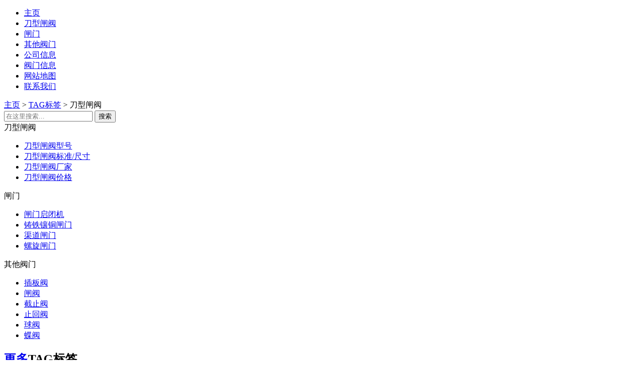

--- FILE ---
content_type: text/html; charset=utf-8
request_url: http://9famen.com/tags.php?/%E5%88%80%E5%9E%8B%E9%97%B8%E9%98%80/-1/
body_size: 4657
content:
<!DOCTYPE html>
<html>
<head>
	<meta charset="utf-8">
	<title>刀型闸阀_高品质刀型闸阀_插板阀生产厂家-特航泵阀集团有限公司</title>
	<meta name="keywords" content="" />
	<meta name="description" content="" />
	<link rel="stylesheet" type="text/css" href="/templets/famen/style2/css/index.css"/>
	<script src="/templets/famen/style2/css/common.js" type="text/javascript" charset="utf-8"></script>
</head>
<body>
<div class="top w1200">
			<a href="/"></a>
		</div>
		<div class="nav w1200">
			<ul>
				<li><a href='/'>主页</a></li>
				<li><a href='/chanpinzhongxin/daoxingzhafa/'>刀型闸阀</a></li>
				<li><a href='/chanpinzhongxin/zhamen/'>闸门</a></li>
				<li><a href='/chanpinzhongxin/qitafamen/'>其他阀门</a></li>
				<li><a href='/gongsixinxi/'>公司信息</a></li>
				<li><a href='/famenxinxi/'>阀门信息</a></li>
				<li><a href='/data/sitemap.html'>网站地图</a></li>
				<li><a href='/lianxiwomen/'>联系我们</a></li>
			</ul>
		</div>
		
<div class="h10"></div>
<div class="current w1200">
	<a href="/">主页</a> &gt; <a href='tags.php'>TAG标签</a> &gt; 刀型闸阀
</div>
<div class="h10"></div>

<div class="w1200">
	<div class="con_left fl">
	<div class="con_left_a">
		<div class="con_left_search">
      <form  name="formsearch" action="/plus/search.php">
           <input type="hidden" name="kwtype" value="0" />
			<input name="q"  type="text" placeholder="在这里搜索..." class="sousuo fl" />
			<input type="submit" name="submit" value="搜索" class="anliu fl" />
			<div class="clear"></div>
        </form>
		</div>
		<div class="menu">
			<dt class="on"><i></i>刀型闸阀</dt>
			<ul>

				
				<li><a href='/chanpinzhongxin/daoxingzhafa/daoxingzhafaxinghao/'>刀型闸阀型号</a></li>
				<li><a href='/chanpinzhongxin/daoxingzhafa/daoxingzhafabiaozhun_/'>刀型闸阀标准/尺寸</a></li>
				<li><a href='/chanpinzhongxin/daoxingzhafa/daoxingzhafachangjia/'>刀型闸阀厂家</a></li>
				<li><a href='/chanpinzhongxin/daoxingzhafa/daoxingzhafajiage/'>刀型闸阀价格</a></li>

			</ul>
			<dt class="on"><i></i>闸门</dt>
			<ul>

				
				<li><a href='/chanpinzhongxin/zhamen/zhamenqibiji/'>闸门启闭机</a></li>
				<li><a href='/chanpinzhongxin/zhamen/zhutiexiangtongzhamen/'>铸铁镶铜闸门</a></li>
				<li><a href='/chanpinzhongxin/zhamen/qudaozhamen/'>渠道闸门</a></li>
				<li><a href='/chanpinzhongxin/zhamen/luoxuanzhamen/'>螺旋闸门</a></li>
			</ul>
			<dt class="on"><i></i>其他阀门</dt>
			<ul>

				
				<li><a href='/chanpinzhongxin/qitafamen/chabanfa/'>插板阀</a></li>
				<li><a href='/chanpinzhongxin/qitafamen/zhafa/'>闸阀</a></li>
				<li><a href='/chanpinzhongxin/qitafamen/jiezhifa/'>截止阀</a></li>
				<li><a href='/chanpinzhongxin/qitafamen/zhihuifa/'>止回阀</a></li>
				<li><a href='/chanpinzhongxin/qitafamen/qiufa/'>球阀</a></li>
				<li><a href='/chanpinzhongxin/qitafamen/diefa/'>蝶阀</a></li>
			</ul>
		</div>
		<div class="clear"></div>
		<script src="/templets/famen/style2/js/jquery1.42.min.js" charset="utf-8" type="text/javascript"></script>
		<script src="/templets/famen/style2/js/jquery.SuperSlide.2.1.1.js" charset="utf-8" type="text/javascript"></script>
		<script type="text/javascript">
			jQuery(".menu").slide({titCell:"dt", targetCell:"ul",defaultIndex:1,trigger:"click",returnDefault:true});
		</script>
	</div>
	<div class="h10"></div>

	<div class="tag">
		<h2 class="hh2"><span><a href="/tags.php">更多</a></span>TAG标签</h2>
		<ul>
			
			<li>
				<a href="/tags.php?/%E6%8F%92%E6%9D%BF%E9%98%80/">插板阀</a>
			</li>
			
			<li>
				<a href="/tags.php?/%E5%9C%86%E5%BD%A2%E6%8F%92%E6%9D%BF%E9%98%80/">圆形插板阀</a>
			</li>
			
			<li>
				<a href="/tags.php?/%E5%88%80%E5%9E%8B%E9%97%B8%E9%98%80/">刀型闸阀</a>
			</li>
			
			<li>
				<a href="/tags.php?/%E5%88%80%E5%9E%8B%E9%97%B8%E9%98%80%E5%B0%BA%E5%AF%B8/">刀型闸阀尺寸</a>
			</li>
			
			<li>
				<a href="/tags.php?/%E5%90%AF%E9%97%AD%E6%9C%BA/">启闭机</a>
			</li>
			
			<li>
				<a href="/tags.php?/%E6%89%8B%E6%B0%94%E4%B8%A4%E7%94%A8%E5%90%AF%E9%97%AD%E6%9C%BA/">手气两用启闭机</a>
			</li>
			
			<li>
				<a href="/tags.php?/%E6%B0%94%E5%8A%A8%E5%90%AF%E9%97%AD%E6%9C%BA/">气动启闭机</a>
			</li>
			
			<li>
				<a href="/tags.php?/%E6%89%8B%E6%91%87%E5%BC%8F%E5%90%AF%E9%97%AD%E6%9C%BA/">手摇式启闭机</a>
			</li>
			
			<li>
				<a href="/tags.php?/%E7%94%B5%E5%8A%A8%E5%90%AF%E9%97%AD%E6%9C%BA/">电动启闭机</a>
			</li>
			
			<li>
				<a href="/tags.php?/%E6%89%8B%E5%8A%A8%E5%90%AF%E9%97%AD%E6%9C%BA/">手动启闭机</a>
			</li>
			
			<li>
				<a href="/tags.php?/%E6%BB%91%E9%98%80/">滑阀</a>
			</li>
			
			<li>
				<a href="/tags.php?/%E7%A1%AC%E5%AF%86%E5%B0%81%E5%88%80%E9%97%B8%E9%98%80/">硬密封刀闸阀</a>
			</li>
			
			<li>
				<a href="/tags.php?/%E6%A2%85%E8%8A%B1%E5%9E%8B%E5%88%80%E9%97%B8%E9%98%80/">梅花型刀闸阀</a>
			</li>
			
			<li>
				<a href="/tags.php?/%E7%94%B5%E5%8A%A8%E5%88%80%E5%9E%8B%E9%97%B8%E9%98%80/">电动刀型闸阀</a>
			</li>
			
			<li>
				<a href="/tags.php?/%E7%94%B5%E5%8A%A8%E6%9A%97%E6%9D%86%E5%88%80%E5%9E%8B%E9%97%B8%E9%98%80/">电动暗杆刀型闸阀</a>
			</li>
			
			<li>
				<a href="/tags.php?/%E6%B0%94%E5%8A%A8%E6%9A%97%E6%9D%86%E5%88%80%E9%97%B8%E9%98%80/">气动暗杆刀闸阀</a>
			</li>
			
			<li>
				<a href="/tags.php?/%E6%B0%94%E5%8A%A8%E5%88%80%E5%9E%8B%E9%97%B8%E9%98%80/">气动刀型闸阀</a>
			</li>
			
			<li>
				<a href="/tags.php?/%E7%94%B5%E6%B6%B2%E5%8A%A8%E5%88%80%E5%9E%8B%E9%97%B8%E9%98%80/">电液动刀型闸阀</a>
			</li>
			
			<li>
				<a href="/tags.php?/%E7%94%B5%E6%B6%B2%E5%8A%A8%E5%88%80%E9%97%B8%E9%98%80/">电液动刀闸阀</a>
			</li>
			
			<li>
				<a href="/tags.php?/%E4%BC%9E%E9%BD%BF%E8%BD%AE%E5%88%80%E9%97%B8%E9%98%80/">伞齿轮刀闸阀</a>
			</li>
			
			<li>
				<a href="/tags.php?/%E8%BD%AF%E5%AF%86%E5%B0%81%E5%88%80%E9%97%B8%E9%98%80/">软密封刀闸阀</a>
			</li>
			
			<li>
				<a href="/tags.php?/%E7%94%B5%E5%8A%A8%E5%88%80%E9%97%B8%E9%98%80/">电动刀闸阀</a>
			</li>
			
			<li>
				<a href="/tags.php?/%E8%BD%AF%E5%AF%86%E5%B0%81%E5%88%80%E5%9E%8B%E9%97%B8%E9%98%80/">软密封刀型闸阀</a>
			</li>
			
			<li>
				<a href="/tags.php?/%E5%A4%A7%E5%8F%A3%E5%BE%84%E5%88%80%E5%9E%8B%E9%97%B8%E9%98%80/">大口径刀型闸阀</a>
			</li>
			
			<li>
				<a href="/tags.php?/%E7%A9%BF%E9%80%8F%E5%BC%8F%E5%88%80%E5%9E%8B%E9%97%B8%E9%98%80/">穿透式刀型闸阀</a>
			</li>
			
			<li>
				<a href="/tags.php?/%E6%B0%94%E5%8A%A8%E5%88%80%E9%97%B8%E9%98%80/">气动刀闸阀</a>
			</li>
			
			<li>
				<a href="/tags.php?/%E4%B8%8D%E9%94%88%E9%92%A2%E9%97%B8%E9%97%A8%E5%90%AF%E9%97%AD%E6%9C%BA/">不锈钢闸门启闭机</a>
			</li>
			
			<li>
				<a href="/tags.php?/%E9%92%A2%E5%88%B6%E9%97%B8%E9%97%A8%E5%90%AF%E9%97%AD%E6%9C%BA/">钢制闸门启闭机</a>
			</li>
			
			<li>
				<a href="/tags.php?/%E9%93%B8%E9%93%81%E9%95%B6%E9%93%9C%E9%97%B8%E9%97%A8%E5%90%AF%E9%97%AD%E6%9C%BA/">铸铁镶铜闸门启闭机</a>
			</li>
			
			<li>
				<a href="/tags.php?/%E9%93%B8%E9%93%81%E9%95%B6%E9%93%9C%E6%96%B9%E9%97%B8%E9%97%A8/">铸铁镶铜方闸门</a>
			</li>
			
			<div class="clear"></div>
		</ul>
	</div>
	<div class="h10"></div>
	<div class="contact">
		<h2 class="hh2">联系我们</h2>
		<ul>
			<li>永嘉县瓯北镇东瓯街道张堡工业区</li>
			<li>0577-67317379、67365232</li>
			<li>13868647363</li>
			<li>zhongtefamen@163.com</li>
			<li>0577-67317193</li>
		</ul>
	</div>

</div>
	<div class="con_right fr">

		<div class="news_top">
			<ul>

				<li class="on"><a href='/'>刀型闸阀</a></li>

				<div class="clear"></div>
			</ul>
		</div>
		<div class="news_list">
			<ul>
				<li>
					<dd><a href='/html/38.html' class='preview'><img src='/uploads/170919/1-1F919135Q3203.jpg'/></a></dd>
					<dl>
						<dt><span>2018-06-03 21:08:26 </span><a href="/html/38.html"><b><font color='#333333'>PZ73H硬密封刀型闸阀</font></b></a></dt>
						<p>PZ73H手动硬密封刀型闸阀是刀型闸阀里面常见的一种密封方式，其密封阀座为硬密封，一般是焊D507。这种硬密封刀型闸阀适用于带有悬浮颗粒、煤浆、灰渣水泥混合物等介质的管道，靠...</p>
					</dl>
					<div class="clear"></div>
				</li><li>
					<dd><a href='/html/42.html' class='preview'><img src='/uploads/180421/1-1P42110004I25.jpg'/></a></dd>
					<dl>
						<dt><span>2018-06-03 21:06:22 </span><a href="/html/42.html"><font color='#333333'>DMZ73暗杆刀型闸阀</font></a></dt>
						<p>暗杆刀型闸阀顾名思义，杆子暗藏其中，被阀盖遮住。从外观看不到阀杆，它的优点在于防止介质从阀杆中道流出。从而达到0泄漏的要求。...</p>
					</dl>
					<div class="clear"></div>
				</li><li>
					<dd><a href='/html/41.html' class='preview'><img src='/uploads/180421/1-1P421100315409.jpg'/></a></dd>
					<dl>
						<dt><span>2018-06-03 21:03:51 </span><a href="/html/41.html"><font color='#333333'>PZ73手动梅花型刀型闸阀</font></a></dt>
						<p>梅花形刀型闸阀为中特阀门专业开发模具，外形类似梅花形状，功能同普通圆形刀闸阀一样。...</p>
					</dl>
					<div class="clear"></div>
				</li><li>
					<dd><a href='/html/50.html' class='preview'><img src='/uploads/180423/1-1P4230Z213P4.jpg'/></a></dd>
					<dl>
						<dt><span>2018-06-03 20:41:14 </span><a href="/html/50.html"><font color='#333333'>DMZ273H电液动暗杆刀型闸阀</font></a></dt>
						<p>本公司生产的新型手动、电液动暗杆式刀型闸阀是在吸收和消化国内外先进阀体技术基础上对阀体结构、密封形式、驱动装置及电气控制方面作了进一步更新。产品结构简单、体积小、...</p>
					</dl>
					<div class="clear"></div>
				</li><li>
					<dd><a href='/html/51.html' class='preview'><img src='/uploads/180509/1-1P5092155392D.jpg'/></a></dd>
					<dl>
						<dt><span>2018-06-03 20:38:12 </span><a href="/html/51.html"><font color='#333333'>PZ573H伞齿轮刀型闸阀</font></a></dt>
						<p>PZ573H伞齿轮刀闸阀：采用整体型法兰对夹安装，密封圈为本体硬密封或硬质合金，闸板与密封圈无间隙启闭，具有很大的剪切及自洁功能，使用于重质介，与伞齿轮辅助配合，达到很轻...</p>
					</dl>
					<div class="clear"></div>
				</li><li>
					<dd><a href='/html/52.html' class='preview'><img src='/uploads/180509/1-1P509220K3916.jpg'/></a></dd>
					<dl>
						<dt><span>2018-06-03 16:46:26 </span><a href="/html/52.html"><font color='#333333'>PZ543梅花伞齿轮刀型闸阀</font></a></dt>
						<p>PZ543梅花形伞齿轮刀闸阀也叫凸耳式伞齿轮刀闸阀，在积极吸收国内外先进技术基础上开发的新型闸阀，采用超薄阀体，开启方便快速，避免普通闸阀笨重难开的缺点，扩大了闸阀的应用...</p>
					</dl>
					<div class="clear"></div>
				</li><li>
					<dd><a href='/html/36.html' class='preview'><img src='/uploads/170919/1-1F919134920225.jpg'/></a></dd>
					<dl>
						<dt><span>2018-06-03 16:43:37 </span><a href="/html/36.html"><b><font color='#333333'>PZ73X手动软密封刀型闸阀</font></b></a></dt>
						<p>PZ73X软密封刀型闸阀是刀闸阀密封中的一种常用密封。其密封材质一般为普通橡胶、丁晴橡胶或者硅橡胶。其系列产品广泛应用于各种工业领域，特别是采矿、钢铁工业­—用于煤炭、滤...</p>
					</dl>
					<div class="clear"></div>
				</li><li>
					<dd><a href='/html/39.html' class='preview'><img src='/uploads/170920/1-1F9200K409247.jpg'/></a></dd>
					<dl>
						<dt><span>2018-06-03 16:33:32 </span><a href="/html/39.html"><font color='#333333'>PZ73F四氟密封刀型闸阀</font></a></dt>
						<p>PZ73F手动四氟密封刀型闸阀是刀型闸阀里面常见的一种密封方式，其密封阀座为聚四氟乙烯，一般是用在有腐蚀性的流体介质上。...</p>
					</dl>
					<div class="clear"></div>
				</li><li>
					<dd><a href='/html/54.html' class='preview'><img src='/uploads/180510/1-1P510223Uba.jpg'/></a></dd>
					<dl>
						<dt><span>2018-06-03 16:03:51 </span><a href="/html/54.html"><font color='#333333'>DMZ973X大口径刀型闸阀</font></a></dt>
						<p>大口径刀型闸阀是中特阀门有限公司专业生产订做的阀门产品，口径一般是指DN800,DN1000,DN1200,DN1400,DN1600,DN1800,DN2000,DN2200等这些常用大口径。而且大口径刀型闸阀基本为软密封用在水处理...</p>
					</dl>
					<div class="clear"></div>
				</li><li>
					<dd><a href='/plus/view.php?aid=37' class='preview'><img src='/uploads/allimg/170919/1_091ZZ645Q03.jpg'/></a></dd>
					<dl>
						<dt><span>2017-09-19 08:56:16 </span><a href="/plus/view.php?aid=37"><font color='#FF0000'>PZ73H手动硬密封刀型闸阀</font></a></dt>
						<p>PZ73H手动硬密封刀型闸阀是刀型闸阀里面常见的一种密封方式，其密封阀座为硬密封，一般是焊D507。这种硬密封刀型闸阀适用于带有悬浮颗粒、煤浆、灰渣水泥混合物等介质的管道，靠...</p>
					</dl>
					<div class="clear"></div>
				</li>
			</ul>
			<div class="page">
				<span class="pageinfo">共2页/11条</span>
 <li><a href='/tags.php?/%E5%88%80%E5%9E%8B%E9%97%B8%E9%98%80/1/'>首页</a></li>
 <li><a href='/tags.php?/%E5%88%80%E5%9E%8B%E9%97%B8%E9%98%80/-2/'>上一页</a></li>
 <li><a href='/tags.php?/%E5%88%80%E5%9E%8B%E9%97%B8%E9%98%80/1/'>1</a></li>
<li><a href='/tags.php?/%E5%88%80%E5%9E%8B%E9%97%B8%E9%98%80/2/'>2</a></li>
 <li><a href='/tags.php?/%E5%88%80%E5%9E%8B%E9%97%B8%E9%98%80/0/'>下一页</a></li>
 <li><a href='/tags.php?/%E5%88%80%E5%9E%8B%E9%97%B8%E9%98%80/2/'>末页</a></li>
 
			</div>
		</div>

	</div>
	<div class="clear"></div>
</div>
<div class="h10"></div>
		<div class="footer w1200">
			<div class="footer_a fl">
				<h2>售前资讯</h2>
				<p>13868647363</p>
				<dl>全方位的购买咨询</dl>
				<dl>精准 的配置推荐</dl>
				<dl>1对1贴心服务</dl>
			</div>
			<div class="footer_b fl">
				<img src="/templets/famen/style2/img/ad/2.jpg"/>
				<span>微信客服</span>
			</div>
			<div class="footer_c fl">
				<div class="footer_ca">
					<ul>
						<li><a href='/'>主页</a></li>
						<li><a href='/chanpinzhongxin/daoxingzhafa/'>刀型闸阀</a></li>
						<li><a href='/chanpinzhongxin/zhamen/'>闸门</a></li>
						<li><a href='/chanpinzhongxin/qitafamen/'>其他阀门</a></li>
						<li><a href='/gongsixinxi/'>公司信息</a></li>
						<li><a href='/famenxinxi/'>阀门信息</a></li>
						<li><a href='/data/sitemap.html'>网站地图</a></li>
						<li><a href='/data/rssmap.html'>xml地图</a></li>
						<li><a href='/lianxiwomen/'>联系我们</a></li>
				<div class="clear"></div>
					</ul>
				</div>
				<div class="footer_cb">
					<ul>
						<li>友情链接：</li>
						<li><a href='http://www.zhongtefamen.com/' target='_blank'>铸铁镶铜圆闸门</a> </li><li><a href='http://www.zjztfm.com/' target='_blank'>套筒阀</a> </li>
				<div class="clear"></div>
					</ul>
				</div>
				<div class="footer_cc">
					地址：永嘉县瓯北镇东瓯街道东瓯工业区 手机:13868647363<br />
					Copyright @ 2012版权所有 特航泵阀集团有限公司 ALL RIGHTS RESERVED
                  <a href="https://beian.miit.gov.cn/" target="_blank">浙ICP备13000369号-7</a>
				</div>
			</div>
			<div class="clear"></div>
		</div>
		<div class="kefu">
			<ul>
				<li><span>
					<i class="fa fa-qq"></i></span>
					<div class="kefu_nav" style="display: none;">
						<div class="kefu_qq_a">
							<a href="http://wpa.qq.com/msgrd?v=3&uin=470234187&site=qq&menu=yes"><img src="/templets/famen/style2/img/qq.png" /></a>
						</div>
						<div class="kefu_qq_b"></div>
					</div>
				</li>
				<li><span>
					<i class="fa fa-phone"></i></span>
					<div class="kefu_nav" style="display: none;">
						<div class="kefu_qq_a phone">
							<p>服务热线: 13868647363 （周一至周六9:00-21:00）</p>
						</div>
						<div class="kefu_qq_b"></div>
					</div>
				</li>
				<li><span>
					<i class="fa fa-weixin"></i></span>
					<div class="kefu_nav" style="display: none;">
						<div class="kefu_qq_a weixin">
							<img src="/templets/famen/style2/img/ios.png" />
							<em>联系客服微信</em>
						</div>
						<div class="kefu_qq_b"></div>
					</div>
				</li>
				<li id="body_top"><span>
					<i class="fa fa-angle-up"></i></span>
				</li>
			</ul>
		</div>
<script type="text/javascript">
	$(function() {
	$(".kefu").hide();
	$(window).scroll(function() {
		if($(window).scrollTop() > 300) {
			$(".kefu").fadeIn(200);
		} else {
			$(".kefu").fadeOut(200);
		}
	});
	$("#body_top").click(function() {
		$("html,body").animate({ scrollTop: $("#gotop").offset().top }, 200)
	});
	$('.kefu li').mouseenter(function() {
		$(this).find('.kefu_nav').show();
	}).mouseleave(function() {
		$(this).find('.kefu_nav').hide();
	});
	
});
</script>
</body>
</html>
